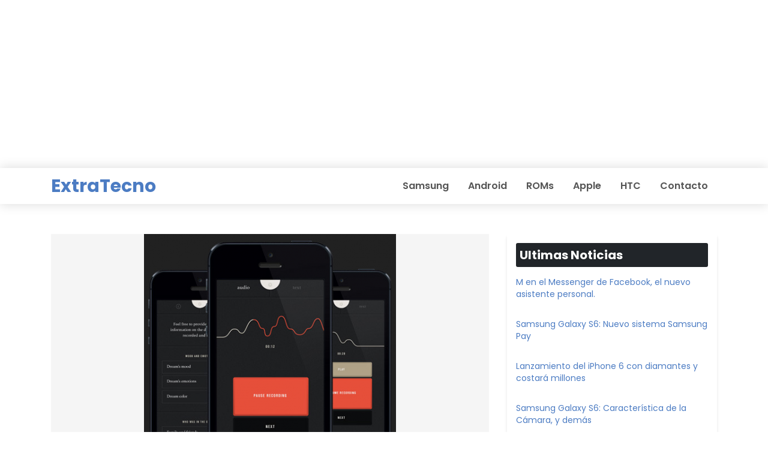

--- FILE ---
content_type: text/html; charset=UTF-8
request_url: https://extratecno.com/12052-shadow-la-apliacion-que-recuerda-tus-suenos/
body_size: 11960
content:
  
<!DOCTYPE html>
<html lang="es">

<head>
    <meta charset="UTF-8">
    <meta name="viewport" content="width=device-width, initial-scale=1, shrink-to-fit=no" />


    <meta name='robots' content='index, follow, max-image-preview:large, max-snippet:-1, max-video-preview:-1' />

	<!-- This site is optimized with the Yoast SEO plugin v26.6 - https://yoast.com/wordpress/plugins/seo/ -->
	<title>Shadow la Aplicacion que recuerda tus sueños - ExtraTecno</title><link rel="stylesheet" href="https://fonts.googleapis.com/css?family=Poppins%3A300%2C400%2C600%2C700%7CPoppins%3A600&display=swap" />
	<link rel="canonical" href="https://extratecno.com/12052-shadow-la-apliacion-que-recuerda-tus-suenos/" />
	<meta property="og:locale" content="es_ES" />
	<meta property="og:type" content="article" />
	<meta property="og:title" content="Shadow la Aplicacion que recuerda tus sueños - ExtraTecno" />
	<meta property="og:description" content="Shadow, es una aplicación móvil que busca evitar que nuestros sueños queden olvidados, pues el 95% de nuestras experiencias al dormir son olvidadas durante los 5 minutos posteriores de habernos despertado. Pero cómo se produce la magia de esta aplicación? Te lo contamos a continuación: Shadow, es en esencia un reloj alarma inteligente, que permite ser configurado para establecer [&hellip;]" />
	<meta property="og:url" content="https://extratecno.com/12052-shadow-la-apliacion-que-recuerda-tus-suenos/" />
	<meta property="og:site_name" content="ExtraTecno" />
	<meta property="article:published_time" content="2013-09-18T00:31:45+00:00" />
	<meta property="article:modified_time" content="2014-07-04T21:16:09+00:00" />
	<meta property="og:image" content="https://extratecno.com/wp-content/uploads/2013/09/foto-4.png" />
	<meta property="og:image:width" content="616" />
	<meta property="og:image:height" content="502" />
	<meta property="og:image:type" content="image/png" />
	<meta name="author" content="Erick Cedeño" />
	<meta name="twitter:card" content="summary_large_image" />
	<meta name="twitter:label1" content="Escrito por" />
	<meta name="twitter:data1" content="Erick Cedeño" />
	<meta name="twitter:label2" content="Tiempo de lectura" />
	<meta name="twitter:data2" content="4 minutos" />
	<script type="application/ld+json" class="yoast-schema-graph">{"@context":"https://schema.org","@graph":[{"@type":"WebPage","@id":"https://extratecno.com/12052-shadow-la-apliacion-que-recuerda-tus-suenos/","url":"https://extratecno.com/12052-shadow-la-apliacion-que-recuerda-tus-suenos/","name":"Shadow la Aplicacion que recuerda tus sueños - ExtraTecno","isPartOf":{"@id":"https://extratecno.com/#website"},"primaryImageOfPage":{"@id":"https://extratecno.com/12052-shadow-la-apliacion-que-recuerda-tus-suenos/#primaryimage"},"image":{"@id":"https://extratecno.com/12052-shadow-la-apliacion-que-recuerda-tus-suenos/#primaryimage"},"thumbnailUrl":"https://extratecno.com/wp-content/uploads/2013/09/foto-4.png","datePublished":"2013-09-18T00:31:45+00:00","dateModified":"2014-07-04T21:16:09+00:00","author":{"@id":"https://extratecno.com/#/schema/person/bf734faa770bdfccc80428e7ebe1e069"},"breadcrumb":{"@id":"https://extratecno.com/12052-shadow-la-apliacion-que-recuerda-tus-suenos/#breadcrumb"},"inLanguage":"es","potentialAction":[{"@type":"ReadAction","target":["https://extratecno.com/12052-shadow-la-apliacion-que-recuerda-tus-suenos/"]}]},{"@type":"ImageObject","inLanguage":"es","@id":"https://extratecno.com/12052-shadow-la-apliacion-que-recuerda-tus-suenos/#primaryimage","url":"https://extratecno.com/wp-content/uploads/2013/09/foto-4.png","contentUrl":"https://extratecno.com/wp-content/uploads/2013/09/foto-4.png","width":616,"height":502},{"@type":"BreadcrumbList","@id":"https://extratecno.com/12052-shadow-la-apliacion-que-recuerda-tus-suenos/#breadcrumb","itemListElement":[{"@type":"ListItem","position":1,"name":"Extratecno","item":"https://extratecno.com/"},{"@type":"ListItem","position":2,"name":"Shadow la Aplicacion que recuerda tus sueños"}]},{"@type":"WebSite","@id":"https://extratecno.com/#website","url":"https://extratecno.com/","name":"ExtraTecno","description":"Tecnologías","potentialAction":[{"@type":"SearchAction","target":{"@type":"EntryPoint","urlTemplate":"https://extratecno.com/?s={search_term_string}"},"query-input":{"@type":"PropertyValueSpecification","valueRequired":true,"valueName":"search_term_string"}}],"inLanguage":"es"},{"@type":"Person","@id":"https://extratecno.com/#/schema/person/bf734faa770bdfccc80428e7ebe1e069","name":"Erick Cedeño","url":"https://extratecno.com/author/erick/"}]}</script>
	<!-- / Yoast SEO plugin. -->


<link rel='dns-prefetch' href='//cdnjs.cloudflare.com' />
<link rel='dns-prefetch' href='//fonts.googleapis.com' />
<link rel='preconnect' href='https://fonts.gstatic.com' crossorigin />
<link rel="alternate" type="application/rss+xml" title="ExtraTecno &raquo; Feed" href="https://extratecno.com/feed/" />
<link rel="alternate" type="application/rss+xml" title="ExtraTecno &raquo; Feed de los comentarios" href="https://extratecno.com/comments/feed/" />
<link rel="alternate" type="application/rss+xml" title="ExtraTecno &raquo; Comentario Shadow la Aplicacion que recuerda tus sueños del feed" href="https://extratecno.com/12052-shadow-la-apliacion-que-recuerda-tus-suenos/feed/" />
<link rel="alternate" title="oEmbed (JSON)" type="application/json+oembed" href="https://extratecno.com/wp-json/oembed/1.0/embed?url=https%3A%2F%2Fextratecno.com%2F12052-shadow-la-apliacion-que-recuerda-tus-suenos%2F" />
<link rel="alternate" title="oEmbed (XML)" type="text/xml+oembed" href="https://extratecno.com/wp-json/oembed/1.0/embed?url=https%3A%2F%2Fextratecno.com%2F12052-shadow-la-apliacion-que-recuerda-tus-suenos%2F&#038;format=xml" />
<style id='wp-img-auto-sizes-contain-inline-css' type='text/css'>
img:is([sizes=auto i],[sizes^="auto," i]){contain-intrinsic-size:3000px 1500px}
/*# sourceURL=wp-img-auto-sizes-contain-inline-css */
</style>
<style id='wp-emoji-styles-inline-css' type='text/css'>

	img.wp-smiley, img.emoji {
		display: inline !important;
		border: none !important;
		box-shadow: none !important;
		height: 1em !important;
		width: 1em !important;
		margin: 0 0.07em !important;
		vertical-align: -0.1em !important;
		background: none !important;
		padding: 0 !important;
	}
/*# sourceURL=wp-emoji-styles-inline-css */
</style>
<style id='classic-theme-styles-inline-css' type='text/css'>
/*! This file is auto-generated */
.wp-block-button__link{color:#fff;background-color:#32373c;border-radius:9999px;box-shadow:none;text-decoration:none;padding:calc(.667em + 2px) calc(1.333em + 2px);font-size:1.125em}.wp-block-file__button{background:#32373c;color:#fff;text-decoration:none}
/*# sourceURL=/wp-includes/css/classic-themes.min.css */
</style>

<link rel='stylesheet' id='xooblog-bootstrap-css' href='https://cdnjs.cloudflare.com/ajax/libs/twitter-bootstrap/4.4.1/css/bootstrap.min.css?ver=1.0' type='text/css' media='all' />
<link rel='stylesheet' id='xooblog-style-css' href='https://extratecno.com/wp-content/themes/xooblog/style.css?ver=6.9' type='text/css' media='all' />
<link rel='stylesheet' id='dashicons-css' href='https://extratecno.com/wp-includes/css/dashicons.min.css?ver=6.9' type='text/css' media='all' />
<noscript></noscript><link rel="https://api.w.org/" href="https://extratecno.com/wp-json/" /><link rel="alternate" title="JSON" type="application/json" href="https://extratecno.com/wp-json/wp/v2/posts/12052" /><link rel="EditURI" type="application/rsd+xml" title="RSD" href="https://extratecno.com/xmlrpc.php?rsd" />
<meta name="generator" content="WordPress 6.9" />
<link rel='shortlink' href='https://extratecno.com/?p=12052' />
<meta name="framework" content="Redux 4.1.28" /><link rel="pingback" href="https://extratecno.com/xmlrpc.php">        <!--Customizer CSS-->
        <style type="text/css">
            /*  */
                        a,.xooblog_footer ul li a,.xooblog_pagination_contaier ul li a,.xooblog_navbar .navbar-nav li a,.post-title h2,.xooblog_blog_widget .title-line { color:#1e73be; }        </style>
        <!--/Customizer CSS-->
		<style type="text/css" id="wp-custom-css">
			@media (max-width: 991px) {
.post-item.tecxoo-post-details .post-title {
    font-size: 20px;
	margin-top: 2px;
	line-height: 26px;
}
.section-padding {
    padding-top: 2px;
}
	}		</style>
		<style id="xooblog-themeoptions-dynamic-css" title="dynamic-css" class="redux-options-output">.post-content p{font-family:Poppins;line-height:30px;font-weight:normal;color:#555;font-size:16px;font-display:swap;}body{background-color:#ffffff;}a,.xooblog_footer_top .xooblog_footer_widget ul li a,.xooblog_footer_top .xooblog_footer_widget ul li a,.xooblog_blog_widget ul li a,.xooblog_blog_widget.widget_categories a::before,.xooblog_blog_widget.widget_meta a::before,.xooblog_blog_widget.widget_archive a::before,.xooblog_blog_widget.widget_recent_entries a::before,.xooblog_recent_post_widget li .post_widget_content .recent_post_widget_title,.xooblog_footer_widget ul li.page_item a,#top_menu li a,.xooblog_navbar .navbar-nav li a{color:#4c7cc3;}a:hover,.xooblog_footer_top .xooblog_footer_widget ul li a:hover,.xooblog_footer_top .xooblog_footer_widget ul li a:hover,.xooblog_blog_widget ul li a:hover,.xooblog_blog_widget.widget_categories a::before:hover,.xooblog_blog_widget.widget_meta a::before:hover,.xooblog_blog_widget.widget_archive a::before:hover,.xooblog_blog_widget.widget_recent_entries a::before:hover,.xooblog_recent_post_widget li .post_widget_content .recent_post_widget_title:hover,.xooblog_footer_widget ul li.page_item a:hover,#top_menu li a:hover,.xooblog_navbar .navbar-nav li a:hover{color:#ffffff;}a:active,.xooblog_footer_top .xooblog_footer_widget ul li a:active,.xooblog_footer_top .xooblog_footer_widget ul li a:active,.xooblog_blog_widget ul li a:active,.xooblog_blog_widget.widget_categories a::before:active,.xooblog_blog_widget.widget_meta a::before:active,.xooblog_blog_widget.widget_archive a::before:active,.xooblog_blog_widget.widget_recent_entries a::before:active,.xooblog_recent_post_widget li .post_widget_content .recent_post_widget_title:active,.xooblog_footer_widget ul li.page_item a:active,#top_menu li a:active,.xooblog_navbar .navbar-nav li a:active{color:#FB4E15;}.xooblog_toolbar{background-color:#FFFFFF;}.xooblog_toolbar__widget .xooblog_toolbar__nav li a{line-height:40px;color:#555;font-size:12px;font-display:swap;}.xooblog_toolbar__social_widget .xooblog_toolbar__social_widget__nav li a{line-height:40px;color:#555;font-size:18px;font-display:swap;}.xooblog_navbar,.has-dropdown > ul li a{background-color:#FFFFFF;}#top_menu  li a,.search_field_inner{font-family:Poppins;line-height:40px;font-weight:600;color:#555;font-size:16px;font-display:swap;}.xooblog_single_featured_item{background-color:#FFFFFF;}.xooblog_featured_box .xooblog_single_featured_item .post-title h2{line-height:30px;color:#ffffff;font-size:16px;font-display:swap;}.xooblog_featured_box .xooblog_single_featured_item .post-meta a{line-height:20px;color:#ffffff;font-size:12px;font-display:swap;}.post-item.tecxoo-post-details .post-title,.single-post .post-title{line-height:40px;color:#555;font-size:24px;font-display:swap;}.post-item{background-color:#ffffff;}.post-item h2{line-height:35px;color:#555;font-size:24px;font-display:swap;}.post-item .post-meta a,.post-item .post-meta span{line-height:40px;color:#555;font-size:16px;font-display:swap;}.xooblog_pagination_contaier .nav-links .page-numbers{background-color:#FFFFFF;}.xooblog_pagination_contaier .nav-links .page-numbers{line-height:40px;color:#555555;font-size:16px;font-display:swap;}.more-post.btn{line-height:40px;color:#555;font-size:16px;font-display:swap;}.tecxoo-footer-type-3,.tecxoo-footer-bottom{background-color:#333333;}.sidebar .xooblog_blog_widget{background-color:#ffffff;}</style><noscript><style id="rocket-lazyload-nojs-css">.rll-youtube-player, [data-lazy-src]{display:none !important;}</style></noscript>	<!-- Google tag (gtag.js) -->
<script async src="https://www.googletagmanager.com/gtag/js?id=G-1244EVLQ98"></script>
<script>
  window.dataLayer = window.dataLayer || [];
  function gtag(){dataLayer.push(arguments);}
  gtag('js', new Date());

  gtag('config', 'G-1244EVLQ98');
</script>
	

<style id='global-styles-inline-css' type='text/css'>
:root{--wp--preset--aspect-ratio--square: 1;--wp--preset--aspect-ratio--4-3: 4/3;--wp--preset--aspect-ratio--3-4: 3/4;--wp--preset--aspect-ratio--3-2: 3/2;--wp--preset--aspect-ratio--2-3: 2/3;--wp--preset--aspect-ratio--16-9: 16/9;--wp--preset--aspect-ratio--9-16: 9/16;--wp--preset--color--black: #000000;--wp--preset--color--cyan-bluish-gray: #abb8c3;--wp--preset--color--white: #ffffff;--wp--preset--color--pale-pink: #f78da7;--wp--preset--color--vivid-red: #cf2e2e;--wp--preset--color--luminous-vivid-orange: #ff6900;--wp--preset--color--luminous-vivid-amber: #fcb900;--wp--preset--color--light-green-cyan: #7bdcb5;--wp--preset--color--vivid-green-cyan: #00d084;--wp--preset--color--pale-cyan-blue: #8ed1fc;--wp--preset--color--vivid-cyan-blue: #0693e3;--wp--preset--color--vivid-purple: #9b51e0;--wp--preset--gradient--vivid-cyan-blue-to-vivid-purple: linear-gradient(135deg,rgb(6,147,227) 0%,rgb(155,81,224) 100%);--wp--preset--gradient--light-green-cyan-to-vivid-green-cyan: linear-gradient(135deg,rgb(122,220,180) 0%,rgb(0,208,130) 100%);--wp--preset--gradient--luminous-vivid-amber-to-luminous-vivid-orange: linear-gradient(135deg,rgb(252,185,0) 0%,rgb(255,105,0) 100%);--wp--preset--gradient--luminous-vivid-orange-to-vivid-red: linear-gradient(135deg,rgb(255,105,0) 0%,rgb(207,46,46) 100%);--wp--preset--gradient--very-light-gray-to-cyan-bluish-gray: linear-gradient(135deg,rgb(238,238,238) 0%,rgb(169,184,195) 100%);--wp--preset--gradient--cool-to-warm-spectrum: linear-gradient(135deg,rgb(74,234,220) 0%,rgb(151,120,209) 20%,rgb(207,42,186) 40%,rgb(238,44,130) 60%,rgb(251,105,98) 80%,rgb(254,248,76) 100%);--wp--preset--gradient--blush-light-purple: linear-gradient(135deg,rgb(255,206,236) 0%,rgb(152,150,240) 100%);--wp--preset--gradient--blush-bordeaux: linear-gradient(135deg,rgb(254,205,165) 0%,rgb(254,45,45) 50%,rgb(107,0,62) 100%);--wp--preset--gradient--luminous-dusk: linear-gradient(135deg,rgb(255,203,112) 0%,rgb(199,81,192) 50%,rgb(65,88,208) 100%);--wp--preset--gradient--pale-ocean: linear-gradient(135deg,rgb(255,245,203) 0%,rgb(182,227,212) 50%,rgb(51,167,181) 100%);--wp--preset--gradient--electric-grass: linear-gradient(135deg,rgb(202,248,128) 0%,rgb(113,206,126) 100%);--wp--preset--gradient--midnight: linear-gradient(135deg,rgb(2,3,129) 0%,rgb(40,116,252) 100%);--wp--preset--font-size--small: 13px;--wp--preset--font-size--medium: 20px;--wp--preset--font-size--large: 36px;--wp--preset--font-size--x-large: 42px;--wp--preset--spacing--20: 0.44rem;--wp--preset--spacing--30: 0.67rem;--wp--preset--spacing--40: 1rem;--wp--preset--spacing--50: 1.5rem;--wp--preset--spacing--60: 2.25rem;--wp--preset--spacing--70: 3.38rem;--wp--preset--spacing--80: 5.06rem;--wp--preset--shadow--natural: 6px 6px 9px rgba(0, 0, 0, 0.2);--wp--preset--shadow--deep: 12px 12px 50px rgba(0, 0, 0, 0.4);--wp--preset--shadow--sharp: 6px 6px 0px rgba(0, 0, 0, 0.2);--wp--preset--shadow--outlined: 6px 6px 0px -3px rgb(255, 255, 255), 6px 6px rgb(0, 0, 0);--wp--preset--shadow--crisp: 6px 6px 0px rgb(0, 0, 0);}:where(.is-layout-flex){gap: 0.5em;}:where(.is-layout-grid){gap: 0.5em;}body .is-layout-flex{display: flex;}.is-layout-flex{flex-wrap: wrap;align-items: center;}.is-layout-flex > :is(*, div){margin: 0;}body .is-layout-grid{display: grid;}.is-layout-grid > :is(*, div){margin: 0;}:where(.wp-block-columns.is-layout-flex){gap: 2em;}:where(.wp-block-columns.is-layout-grid){gap: 2em;}:where(.wp-block-post-template.is-layout-flex){gap: 1.25em;}:where(.wp-block-post-template.is-layout-grid){gap: 1.25em;}.has-black-color{color: var(--wp--preset--color--black) !important;}.has-cyan-bluish-gray-color{color: var(--wp--preset--color--cyan-bluish-gray) !important;}.has-white-color{color: var(--wp--preset--color--white) !important;}.has-pale-pink-color{color: var(--wp--preset--color--pale-pink) !important;}.has-vivid-red-color{color: var(--wp--preset--color--vivid-red) !important;}.has-luminous-vivid-orange-color{color: var(--wp--preset--color--luminous-vivid-orange) !important;}.has-luminous-vivid-amber-color{color: var(--wp--preset--color--luminous-vivid-amber) !important;}.has-light-green-cyan-color{color: var(--wp--preset--color--light-green-cyan) !important;}.has-vivid-green-cyan-color{color: var(--wp--preset--color--vivid-green-cyan) !important;}.has-pale-cyan-blue-color{color: var(--wp--preset--color--pale-cyan-blue) !important;}.has-vivid-cyan-blue-color{color: var(--wp--preset--color--vivid-cyan-blue) !important;}.has-vivid-purple-color{color: var(--wp--preset--color--vivid-purple) !important;}.has-black-background-color{background-color: var(--wp--preset--color--black) !important;}.has-cyan-bluish-gray-background-color{background-color: var(--wp--preset--color--cyan-bluish-gray) !important;}.has-white-background-color{background-color: var(--wp--preset--color--white) !important;}.has-pale-pink-background-color{background-color: var(--wp--preset--color--pale-pink) !important;}.has-vivid-red-background-color{background-color: var(--wp--preset--color--vivid-red) !important;}.has-luminous-vivid-orange-background-color{background-color: var(--wp--preset--color--luminous-vivid-orange) !important;}.has-luminous-vivid-amber-background-color{background-color: var(--wp--preset--color--luminous-vivid-amber) !important;}.has-light-green-cyan-background-color{background-color: var(--wp--preset--color--light-green-cyan) !important;}.has-vivid-green-cyan-background-color{background-color: var(--wp--preset--color--vivid-green-cyan) !important;}.has-pale-cyan-blue-background-color{background-color: var(--wp--preset--color--pale-cyan-blue) !important;}.has-vivid-cyan-blue-background-color{background-color: var(--wp--preset--color--vivid-cyan-blue) !important;}.has-vivid-purple-background-color{background-color: var(--wp--preset--color--vivid-purple) !important;}.has-black-border-color{border-color: var(--wp--preset--color--black) !important;}.has-cyan-bluish-gray-border-color{border-color: var(--wp--preset--color--cyan-bluish-gray) !important;}.has-white-border-color{border-color: var(--wp--preset--color--white) !important;}.has-pale-pink-border-color{border-color: var(--wp--preset--color--pale-pink) !important;}.has-vivid-red-border-color{border-color: var(--wp--preset--color--vivid-red) !important;}.has-luminous-vivid-orange-border-color{border-color: var(--wp--preset--color--luminous-vivid-orange) !important;}.has-luminous-vivid-amber-border-color{border-color: var(--wp--preset--color--luminous-vivid-amber) !important;}.has-light-green-cyan-border-color{border-color: var(--wp--preset--color--light-green-cyan) !important;}.has-vivid-green-cyan-border-color{border-color: var(--wp--preset--color--vivid-green-cyan) !important;}.has-pale-cyan-blue-border-color{border-color: var(--wp--preset--color--pale-cyan-blue) !important;}.has-vivid-cyan-blue-border-color{border-color: var(--wp--preset--color--vivid-cyan-blue) !important;}.has-vivid-purple-border-color{border-color: var(--wp--preset--color--vivid-purple) !important;}.has-vivid-cyan-blue-to-vivid-purple-gradient-background{background: var(--wp--preset--gradient--vivid-cyan-blue-to-vivid-purple) !important;}.has-light-green-cyan-to-vivid-green-cyan-gradient-background{background: var(--wp--preset--gradient--light-green-cyan-to-vivid-green-cyan) !important;}.has-luminous-vivid-amber-to-luminous-vivid-orange-gradient-background{background: var(--wp--preset--gradient--luminous-vivid-amber-to-luminous-vivid-orange) !important;}.has-luminous-vivid-orange-to-vivid-red-gradient-background{background: var(--wp--preset--gradient--luminous-vivid-orange-to-vivid-red) !important;}.has-very-light-gray-to-cyan-bluish-gray-gradient-background{background: var(--wp--preset--gradient--very-light-gray-to-cyan-bluish-gray) !important;}.has-cool-to-warm-spectrum-gradient-background{background: var(--wp--preset--gradient--cool-to-warm-spectrum) !important;}.has-blush-light-purple-gradient-background{background: var(--wp--preset--gradient--blush-light-purple) !important;}.has-blush-bordeaux-gradient-background{background: var(--wp--preset--gradient--blush-bordeaux) !important;}.has-luminous-dusk-gradient-background{background: var(--wp--preset--gradient--luminous-dusk) !important;}.has-pale-ocean-gradient-background{background: var(--wp--preset--gradient--pale-ocean) !important;}.has-electric-grass-gradient-background{background: var(--wp--preset--gradient--electric-grass) !important;}.has-midnight-gradient-background{background: var(--wp--preset--gradient--midnight) !important;}.has-small-font-size{font-size: var(--wp--preset--font-size--small) !important;}.has-medium-font-size{font-size: var(--wp--preset--font-size--medium) !important;}.has-large-font-size{font-size: var(--wp--preset--font-size--large) !important;}.has-x-large-font-size{font-size: var(--wp--preset--font-size--x-large) !important;}
/*# sourceURL=global-styles-inline-css */
</style>
</head>



<body class="wp-singular post-template-default single single-post postid-12052 single-format-standard wp-theme-xooblog layout_style_1"> 
    <a class="skip-link " href="#site-content">Saltar al contenido</a>

    


    <!-- Start Navigation -->
<div class="container">
<script async src="https://pagead2.googlesyndication.com/pagead/js/adsbygoogle.js?client=ca-pub-5524869359684795"
     crossorigin="anonymous"></script>
<!-- top_extratecno -->
<ins class="adsbygoogle"
     style="display:block"
     data-ad-client="ca-pub-5524869359684795"
     data-ad-slot="1971077355"
     data-ad-format="auto"
     data-full-width-responsive="true"></ins>
<script>
     (adsbygoogle = window.adsbygoogle || []).push({});
</script>
	</div>

            
        <nav class="navbar navbar-expand-lg xooblog_navbar ">
            <div class="container">

                <a href=https://extratecno.com/ class="navbar-brand"><div class="logo">ExtraTecno</div></a>
                                      
                    <button class="navbar-toggler" id="mobileButton" type="button" data-toggle="collapse" data-target="#navbarSupportedContent" aria-controls="navbarSupportedContent" aria-expanded="false" aria-label="Alternar la navegación">
                        <span class="navbar-toggler-icon"></span>
                    </button>

                    <div class="collapse navbar-collapse" id="navbarSupportedContent">
                        <nav class="advance_navs"><ul id="top_menu" class="navbar-nav ml-auto"><li id="menu-item-12206" class="menu-item menu-item-type-custom menu-item-object-custom menu-item-12206"><a href="https://extratecno.com/tag/samsung/">Samsung</a></li>
<li id="menu-item-12207" class="menu-item menu-item-type-custom menu-item-object-custom menu-item-12207"><a href="https://extratecno.com/tag/android/">Android</a></li>
<li id="menu-item-12205" class="menu-item menu-item-type-custom menu-item-object-custom menu-item-12205"><a href="https://extratecno.com/tag/roms-personalizadas/">ROMs</a></li>
<li id="menu-item-12209" class="menu-item menu-item-type-custom menu-item-object-custom menu-item-12209"><a href="https://extratecno.com/tag/apple/">Apple</a></li>
<li id="menu-item-12211" class="menu-item menu-item-type-custom menu-item-object-custom menu-item-12211"><a href="https://extratecno.com/tag/htc/">HTC</a></li>
<li id="menu-item-13889" class="menu-item menu-item-type-post_type menu-item-object-page menu-item-13889"><a href="https://extratecno.com/contacto/">Contacto</a></li>
</ul></nav>                    </div>

                
            </div>
        </nav>

    
    <!-- Navigattion  -->


<div class="blog-featured-post-container" id="site-content">
    <div class="container section-padding ">
        <div class="row">
            <div class="col-lg-8 col-md-12">
                               <div clss="single_blog_page layout_style_1">
            
            <figure class="post-image">
                <img width="420" height="470" src="https://extratecno.com/wp-content/uploads/2013/09/foto-4-420x470.png" class="attachment-post-thumbnail size-post-thumbnail wp-post-image" alt="" decoding="async" fetchpriority="high" srcset="https://extratecno.com/wp-content/uploads/2013/09/foto-4-420x470.png 420w, https://extratecno.com/wp-content/uploads/2013/09/foto-4-300x336.png 300w, https://extratecno.com/wp-content/uploads/2013/09/foto-4-200x224.png 200w, https://extratecno.com/wp-content/uploads/2013/09/foto-4-120x134.png 120w" sizes="(max-width: 420px) 100vw, 420px" />            </figure>

            <article class="post-item tecxoo-post-details">
                
                    <div class="post-header single_blog">
                        <h1 class="post-title">
                            Shadow la Aplicacion que recuerda tus sueños                        </h1>
                    </div>

                
                <div class="post-content">
                    <div class="edeec6138fb60ce45f877ec16c6b37be" data-index="1" style="float: none; margin:10px 0 10px 0; text-align:center;">
<script async src="https://pagead2.googlesyndication.com/pagead/js/adsbygoogle.js?client=ca-pub-5524869359684795"
     crossorigin="anonymous"></script>
<!-- extratecno_noticia -->
<ins class="adsbygoogle"
     style="display:block"
     data-ad-client="ca-pub-5524869359684795"
     data-ad-slot="3855101291"
     data-ad-format="auto"
     data-full-width-responsive="true"></ins>
<script>
     (adsbygoogle = window.adsbygoogle || []).push({});
</script>
</div>
<p>Shadow, es una aplicación móvil que busca<strong> evitar que nuestros sueños queden olvidados,</strong> pues el 95% de nuestras experiencias al dormir son olvidadas durante los 5 minutos posteriores de habernos despertado. Pero cómo se produce la<strong> magia de esta aplicación</strong>? Te lo contamos a continuación:</p><div class="edeec6138fb60ce45f877ec16c6b37be" data-index="3" style="float: none; margin:0px;">
<script async src="https://pagead2.googlesyndication.com/pagead/js/adsbygoogle.js?client=ca-pub-5524869359684795"
     crossorigin="anonymous"></script>
<!-- extratecno_finnota -->
<ins class="adsbygoogle"
     style="display:block"
     data-ad-client="ca-pub-5524869359684795"
     data-ad-slot="5047738275"
     data-ad-format="auto"
     data-full-width-responsive="true"></ins>
<script>
     (adsbygoogle = window.adsbygoogle || []).push({});
</script>
</div>

<p><strong>Shadow, es en esencia un reloj alarma inteligente,</strong> que permite ser configurado para establecer la hora en la que nos acostamos a dormir y las horas en que deseamos ser despertados y de esa manera poder hacer un registro de lo que hemos soñado durante un lapso determinado de tiempo.</p>
<p>Muchos odiamos las alarmas de nuestros teléfonos, con su molesto y repetitivo volumen alto, pero Shadow posee un sistema de <strong>“escalada de alarmas”</strong> que emiten el sonido de manera gradual, alargando el estado del sueño profundo y el despertar, con ello se evitan sobresaltos y malas experiencias que provocarían que los recuerdos del sueño desaparezcan.<br />
Una vez que hemos despertado, la pantalla del móvil mostrará un botón de grabación y uno de visualización de texto, que permitirá el registro por voz de nuestro sueño y con su sistema de reconocimiento lo convierte en texto. En ocasiones nos resulta difícil<strong> poder recordar o explicar detalles de nuestro sueño y para ayudarnos en la tarea,</strong> la aplicación reemplaza la opción de grabación por una serie de 5 a 10 preguntas orientadas a hacernos recordar los aspectos más relevantes de nuestra experiencia y por medio de esto obtener una idea sobre la <strong>clase de sueño que hemos experimentado.</strong></p>
<p>Al principio la experiencia quizá podría resultar un poco extraña pero con el uso prolongado de la aplicación estableceremos patrones que harán de nuestra experiencia con la aplicación algo emocionante y gratificante a la vez. <strong>Al final Shadow permite visualizar nuestra cadena de sueños y nuestros patrones,</strong> identificando y creando temas en común para una mejor búsqueda e interpretación, haciendo que logremos un mayor conocimiento de nosotros mismos desde un lado difícilmente explorado.</p>
<p>Pero que pensarían si les decimos que la aplicación permite compartir tu sueño a una comunidad de dreamers? Interesante verdad? La intención de el creador de la aplicación es crear el más grande banco de información de sueños en el mundo, donde podremos compartir nuestras experiencias y sentimientos con otros <strong>dreamers</strong>, con el fin de la aplicación de convertir nuestro sueño en un medio más de socialización, pero la idea no se queda en buscar una simple socialización sino que lleva la experiencia al mundo científico.</p>
<p>Por ello el equipo de Shadow tiene el apoyo de científicos que en base a los datos recopilados podrán despejar interrogantes como, ¿Qué clases de sueños son más recurrentes en las personas?<strong> ¿Los sueños que tenemos pueden coincidir con hechos sucedidos en la vida real? ¿Pueden varias personas coincidir con el mismo sueño?</strong> Entre otras inquietantes dudas que buscan probar el poder de la mente humana y como podemos llevar una experiencia como la del sueño a otro nivel.</p>
<p>Seguramente muchos de nosotros no queremos que todos nuestros sueños queden expuestos al mundo entero, pues siempre hay ciertos sueños que es mejor mantenerlos en privado. Pues no hay motivo para preocuparse porque la aplicación permite seleccionar que sueños deseamos subir a la nube y cuáles permanecerán en la privacidad de<strong> nuestro móvil.</strong></p>
<p>Como les mencionamos al comienzo, Shadow se trata de un proyecto y para volverse realidad depende de la colaboración de personas interesadas en llevar adelante esta iniciativa y para ello ha creado varios incentivos para quienes decidan participar.</p>
<p>Las recaudaciones se realizan por medio del <strong>sitio web Kickstarter con una meta monetaria de $50.000,</strong> al momento han sobrepasado los 10.000, se puede donar desde $1 al proyecto e incluso escoger en qué plataforma se desea que se invierta el dinero que donamos para la aplicación. Hasta el momento la delantera la lleva el <strong>sistema operativo iOS de Apple,</strong> <strong>detrás va Android y en último lugar Windows Phone.</strong> Cabe recalcar que la aplicación se creará en base al orden de aportaciones, es decir, la plataforma con mayor recaudación será la primera en salir al mercado.</p>
<p>Ese no es el único de los beneficios de aportar, pues los creadores han creado un sistema de beneficios para quienes logren aportar con sus contribuciones, es así como las personas que aporten a partir de $8 contarán con la aplicación en sus teléfonos en Abril del 2014, los que colaboren con $20 en Marzo, quienes aporten $40 en febrero, $60 en enero y quienes aporten con $100 en adelante podrán usar Shadow desde diciembre del 2013. Además de llevar una serie de regalos que van desde camisetas, libros, protectores para iPhone de diseñador o una <strong>interesante impresión 3D</strong> del audio de uno de nuestros sueños que podemos llevar donde queramos.</p>
<p>Si deseas realizar tu contribución para este proyecto puedes ingresar a la web<strong> www.kickstarter.com</strong> donde encontrarás información detallada de esta interesante aplicación además de videos demostrativos de la experiencia utilizando Shadow.</p>
<div class="edeec6138fb60ce45f877ec16c6b37be" data-index="2" style="float: none; margin:2px 0 2px 0; text-align:center;">
<script async src="https://pagead2.googlesyndication.com/pagead/js/adsbygoogle.js?client=ca-pub-5524869359684795"
     crossorigin="anonymous"></script>
<ins class="adsbygoogle"
     style="display:block"
     data-ad-format="autorelaxed"
     data-ad-client="ca-pub-5524869359684795"
     data-ad-slot="6360819940"></ins>
<script>
     (adsbygoogle = window.adsbygoogle || []).push({});
</script>
</div>

<div style="font-size: 0px; height: 0px; line-height: 0px; margin: 0; padding: 0; clear: both;"></div>                </div>


            


 
                
<!-- aqui2 fin -->
                        <!-- post meta function -->
                                                <!-- post meta function -->
                    <div class="post-meta">
                        <div class="tecxoo-post-date-author">
                            
                            
                                <a href="" class="posted-on">
                                    <span class="dashicons dashicons-clock"></span>
                                    18 septiembre, 2013                                </a>
                            
                            
                                <span>
                                    <i class="fa fa-eye" aria-hidden="true"></i>
                                    &nbsp;
                                    1797                                </span>
                            
                            
                                <a href="" class="post-author">
                                    <span class="dashicons dashicons-admin-users"></span>
                                    &nbsp;
                                    Erick Cedeño                                </a>
                            
                        </div>

                        
                            <div class="tecxoo-comments-like">
                                <a href="https://extratecno.com/12052-shadow-la-apliacion-que-recuerda-tus-suenos/#respond" class="total-comments">
                                    <span class="dashicons dashicons-admin-comments"></span>
                                    0                                </a>
                            </div>
                        
                    </div>

                    


                    


<!-- aqui2 fin -->

 





                <!--  -->
                <div class="tecxoo-post-share">

                    
                        <div class="post-category">
                            <span>
                                Categoría:                             </span>
                            <a href="https://extratecno.com/category/analisis/" alt="Ver todas las entradas en Análisis">Análisis</a> <a href="https://extratecno.com/category/android/" alt="Ver todas las entradas en Android">Android</a> <a href="https://extratecno.com/category/analisis/aplicaciones/" alt="Ver todas las entradas en Aplicaciones">Aplicaciones</a> <a href="https://extratecno.com/category/ciencia/" alt="Ver todas las entradas en Ciencia">Ciencia</a> <a href="https://extratecno.com/category/noticias/curiosidades/" alt="Ver todas las entradas en Curiosidades">Curiosidades</a> <a href="https://extratecno.com/category/inventos/" alt="Ver todas las entradas en Inventos">Inventos</a> <a href="https://extratecno.com/category/apple/iphone/" alt="Ver todas las entradas en iPhone">iPhone</a> <a href="https://extratecno.com/category/noticias/" alt="Ver todas las entradas en Noticias">Noticias</a> <a href="https://extratecno.com/category/sin-categoria/" alt="Ver todas las entradas en Noticias Relacionadas">Noticias Relacionadas</a> <a href="https://extratecno.com/category/robot/" alt="Ver todas las entradas en Robotica">Robotica</a> <a href="https://extratecno.com/category/tecnologia/" alt="Ver todas las entradas en Tecnologia">Tecnologia</a>                        </div>

                    
                    

                        <div class="post-tags">
                            <span>

                                Etiquetas:                             </span>
                            <a href="https://extratecno.com/tag/destacado/">Destacado</a> | <a href="https://extratecno.com/tag/innovacion/">Innovacion</a> | <a href="https://extratecno.com/tag/iphone/">iPhone</a> | <a href="https://extratecno.com/tag/novedades/">Novedades</a> | <a href="https://extratecno.com/tag/rumores/">Rumores</a>                        </div>
                    


                </div>

                <!--  -->
                <!--  -->
            </article>
        </div>

                    <div class="xooblog_author">
    
    <div class="xooblog_author__content">
        <h4 class="xooblog_author__name">
            <a href="https://extratecno.com/author/erick/">
            Erick Cedeño            </a>
        </h4>

        <p>
                    </p>
    </div>
</div>
                            
					<div class="row">
                        <div class="col-sm-12">
                        <div class="inner_wrap">
                        
                            
	<nav class="navigation post-navigation" aria-label="Entradas">
		
		<div class="nav-links"><div class="nav-previous"><a href="https://extratecno.com/12027-anuncio-de-nismo-el-smartwatch-de-nissan/" rel="prev"><span class="meta-nav" aria-hidden="true"><span class="dashicons dashicons-arrow-left-alt"></span>Anterior:</span> <span class="screen-reader-text">Entrada anterior:</span> <span class="post-title">Anuncio de Nismo el Smartwatch de Nissan</span></a></div><div class="nav-next"><a href="https://extratecno.com/12054-apple-vendio-9-millones-de-iphone-5s-y-5c-el-fin-de-semana/" rel="next"><span class="screen-reader-text">Entrada siguiente:</span> <span class="meta-nav" aria-hidden="true">Siguiente:<span class="dashicons dashicons-arrow-right-alt"></span></span> <span class="post-title">Apple vendió 9 millones de iPhone 5S y 5C el fin de semana</span></a></div></div>
	</nav><div class="comments-wrap">
    <div id="comments">
        <div class="col-full">
                        <!-- commentlist -->
            <ol class="xooblog_commentlist">
                
            </ol> <!-- end commentlist -->

            <div class="comments-pagination">
                            </div>
            <!-- respond
                    ================================================== -->
            <div class="respond">

                <!-- <h3 class="h2"></h3> -->
                	<div id="respond" class="comment-respond">
		<h3 id="reply-title" class="comment-reply-title">Deja una respuesta <small><a rel="nofollow" id="cancel-comment-reply-link" href="/12052-shadow-la-apliacion-que-recuerda-tus-suenos/#respond" style="display:none;">Cancelar la respuesta</a></small></h3><form action="https://extratecno.com/wp-comments-post.php" method="post" id="commentform" class="comment-form"><p class="comment-notes"><span id="email-notes">Tu dirección de correo electrónico no será publicada.</span> <span class="required-field-message">Los campos obligatorios están marcados con <span class="required">*</span></span></p><p class="comment-form-comment"><label for="comment">Comentario <span class="required">*</span></label> <textarea id="comment" name="comment" cols="45" rows="8" maxlength="65525" required></textarea></p><p class="comment-form-author"><label for="author">Nombre <span class="required">*</span></label> <input id="author" name="author" type="text" value="" size="30" maxlength="245" autocomplete="name" required /></p>
<p class="comment-form-email"><label for="email">Correo electrónico <span class="required">*</span></label> <input id="email" name="email" type="email" value="" size="30" maxlength="100" aria-describedby="email-notes" autocomplete="email" required /></p>
<p class="comment-form-url"><label for="url">Web</label> <input id="url" name="url" type="url" value="" size="30" maxlength="200" autocomplete="url" /></p>
<p class="form-submit"><input name="submit" type="submit" id="submit" class="submit" value="Publicar el comentario" /> <input type='hidden' name='comment_post_ID' value='12052' id='comment_post_ID' />
<input type='hidden' name='comment_parent' id='comment_parent' value='0' />
</p></form>	</div><!-- #respond -->
	            </div> <!-- end respond -->

        </div> <!-- end col-full -->

    </div> <!-- end row comments -->
</div> <!-- end comments-wrap -->
                        </div>
                        </div>
                    </div>
                
            </div>
            
<div class="col-lg-4 col-md-12  order-last ">
    <!-- sidebar Here -->
    <div class="tecxoo-sidebar sidebar sticky_sidebar  ">
        <div id="xooblog_recent_post_thumbnail_widget-3" class="xooblog_blog_widget widget_xooblog_recent_post_thumbnail_widget"><h3 class=" title-line">Ultimas Noticias</h3><ul class="xooblog_recent_post_widget"><li><div class="post_widget_content"><a class="recent_post_widget_title" href="https://extratecno.com/13916-m-en-el-messenger-de-facebook-el-nuevo-asistente-personal/">M en el Messenger de Facebook, el nuevo asistente personal.</a> </li><li><div class="post_widget_content"><a class="recent_post_widget_title" href="https://extratecno.com/13822-samsung-galaxy-s6-nuevo-sistema-samsung-pay/">Samsung Galaxy S6: Nuevo sistema Samsung Pay</a> </li><li><div class="post_widget_content"><a class="recent_post_widget_title" href="https://extratecno.com/13816-lanzamiento-del-iphone-6-con-diamantes-y-costara-millones/">Lanzamiento del iPhone 6 con diamantes y costará millones</a> </li><li><div class="post_widget_content"><a class="recent_post_widget_title" href="https://extratecno.com/13815-samsung-galaxy-s6-caracteristica-de-la-camara-y-demas/">Samsung Galaxy S6: Característica de la Cámara, y demás</a> </li><li><div class="post_widget_content"><a class="recent_post_widget_title" href="https://extratecno.com/13803-lanzamiento-del-samsung-galaxy-a-5-caracteristicas-y-especificaciones/">Lanzamiento del Samsung Galaxy A 5: Características y Especificaciones</a> </li>  </ul></div><div id="recent-search-terms" class="xooblog_blog_widget widget_recent_terms"><h3 class=" title-line">Búsquedas recientes</h3><ul><li><a href="https://extratecno.com/3885-rom-manager-app-manager-sd-boost-agrupalas-en-una-con-rom-toolbox/" title="Cómo usar la terminal de rom tolbox">Cómo usar la terminal de rom tolbox</a></li><li><a href="https://extratecno.com/11034-instalar-la-ultima-version-de-adobe-flash-en-android-4-0-y-superior/" title="Como actualizar flash player en android 4 0 4 si navegador no abre la mayoria de sitios web">Como actualizar flash player en android 4 0 4 si navegador no abre la mayoria de sitios web</a></li><li><a href="https://extratecno.com/5090-htc-anuncia-la-primera-ronda-de-actualizaciones-a-ics-para-finales-de-marzo/" title="gooseuht">gooseuht</a></li><li><a href="https://extratecno.com/10951-lanzamiento-samsung-galaxy-4-una-camara-3d/" title="buyt1b">buyt1b</a></li><li><a href="https://extratecno.com/claudia-ciardone/" title="claudia ciardone">claudia ciardone</a></li><li><a href="https://extratecno.com/12856-nueva-aplicacion-para-android-la-nueva-smarttm-en-nuestro-google-play/" title="hurriedu9c">hurriedu9c</a></li><li><a href="https://extratecno.com/12414-hp-vuelve-a-lanzar-equipos-con-windows-7-por-fracaso-de-windows-8/" title="raisenjh">raisenjh</a></li><li><a href="https://extratecno.com/12789-lanzamiento-del-project-morpheus/" title="writes5k">writes5k</a></li></ul></div>    </div>
    <!-- sidebar Here -->
</div>        </div>
    </div>
</div>
<!--  -->

<footer class="tecxoo-footer-type-3">

    <!--  -->
  <div class="tecxoo-footer-bottom">
    <div class="container">
      <div class="row">
        <div class="col-md-6">
          <div class="tecxoo-social-icon text-left">

                        <!-- /.ul -->
          </div>
        </div>
        <div class="col-md-6">
          <div class="tecxoo-copyright-text float-right">
            <p>
              Copyright © 2021 Extratecno - Noticias de tecnología, celulares, smartphones              Powered By Extraredes

            </p>
          </div>
        </div>
      </div>
    </div>
  </div>
  <!--  -->
</footer>
<!--  -->

<!--  -->


<!--  -->

<!-- footer -->
<script type="speculationrules">
{"prefetch":[{"source":"document","where":{"and":[{"href_matches":"/*"},{"not":{"href_matches":["/wp-*.php","/wp-admin/*","/wp-content/uploads/*","/wp-content/*","/wp-content/plugins/*","/wp-content/themes/xooblog/*","/*\\?(.+)"]}},{"not":{"selector_matches":"a[rel~=\"nofollow\"]"}},{"not":{"selector_matches":".no-prefetch, .no-prefetch a"}}]},"eagerness":"conservative"}]}
</script>
<script type="text/javascript" async src="https://cdnjs.cloudflare.com/ajax/libs/jquery/3.5.1/jquery.min.js" id="jQuery-js"></script>


<!-- Modal -->
<div class="modal fade xooblog_search_modal" id="exampleModal" tabindex="-1" role="dialog" aria-labelledby="exampleModalLabel" aria-hidden="true">
  <div class="modal-dialog modal-dialog-centered" role="document">
    <div class="modal-content">
      <div class="modal-header">
        <h5 class="modal-title" id="exampleModalLabel">
          Search Anything        </h5>
        <button type="button" class="close" data-dismiss="modal"  aria-label="Close">
          <span aria-hidden="true">&times;</span>
        </button>
      </div>
      <div class="modal-body">

        <form role="search" method="get" class="xooblog_navbar_search" action="https://extratecno.com/">
          <div class="search_field_parent">
            <input type="search" class="searach_field" placeholder="Buscar …" value="" name="s" title="Buscar por:" />
            <button class="search_field_icon">
              <i class="fa fa-search" aria-hidden="true"></i>
            </button>
          </div>

        </form>


      </div>

    </div>
  </div>
</div>


<script defer src="https://static.cloudflareinsights.com/beacon.min.js/vcd15cbe7772f49c399c6a5babf22c1241717689176015" integrity="sha512-ZpsOmlRQV6y907TI0dKBHq9Md29nnaEIPlkf84rnaERnq6zvWvPUqr2ft8M1aS28oN72PdrCzSjY4U6VaAw1EQ==" data-cf-beacon='{"version":"2024.11.0","token":"60d865292f574626bd7956b0775f45d6","r":1,"server_timing":{"name":{"cfCacheStatus":true,"cfEdge":true,"cfExtPri":true,"cfL4":true,"cfOrigin":true,"cfSpeedBrain":true},"location_startswith":null}}' crossorigin="anonymous"></script>
</body>

</html>

<!-- This website is like a Rocket, isn't it? Performance optimized by WP Rocket. Learn more: https://wp-rocket.me -->

--- FILE ---
content_type: text/html; charset=utf-8
request_url: https://www.google.com/recaptcha/api2/aframe
body_size: 266
content:
<!DOCTYPE HTML><html><head><meta http-equiv="content-type" content="text/html; charset=UTF-8"></head><body><script nonce="yzvuq5EtrRLhWTGv9D4j0w">/** Anti-fraud and anti-abuse applications only. See google.com/recaptcha */ try{var clients={'sodar':'https://pagead2.googlesyndication.com/pagead/sodar?'};window.addEventListener("message",function(a){try{if(a.source===window.parent){var b=JSON.parse(a.data);var c=clients[b['id']];if(c){var d=document.createElement('img');d.src=c+b['params']+'&rc='+(localStorage.getItem("rc::a")?sessionStorage.getItem("rc::b"):"");window.document.body.appendChild(d);sessionStorage.setItem("rc::e",parseInt(sessionStorage.getItem("rc::e")||0)+1);localStorage.setItem("rc::h",'1768557575312');}}}catch(b){}});window.parent.postMessage("_grecaptcha_ready", "*");}catch(b){}</script></body></html>